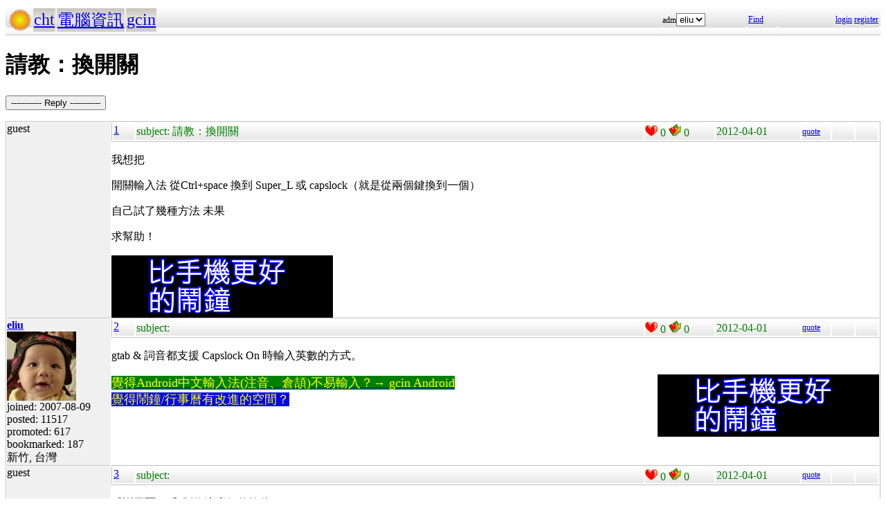

--- FILE ---
content_type: text/html; charset=UTF-8
request_url: https://hyperrate.com/thread.php?tid=27009
body_size: 3044
content:
<html>
<head>
<meta http-equiv="Content-Type" content="text/html; charset=UTF-8">
<link rel="stylesheet" type="text/css" href="my.css">
<title>請教：換開關</title>
<link rel="icon" href="icon-dir-ico/00000057.ico" type="image/x-icon">
</head>
<body>
<table class="dirbar w100"><tr class='dir4'><td class='td0'><table class='wauto'><tr><td><a href="/dir.php?eid=1"><img src="logo1.png" width="32" height="32"></a></td><td class='dirpath'><a href='dir.php?eid=20'>cht</a></td><td class='dirpath'><a href='dir.php?eid=43'>電腦資訊</a></td><td class='dirpath'><a href='dir.php?eid=67'>gcin</a></td></tr></table></td><td width='120'>adm<select><option onclick='window.location.assign("usr-info.php?uid=3&eid=67")'>eliu</option></select></td>
<td width='40'><a href='sea-ui.php?eid=67'>Find</a></td>
<td width='144' class='dir4 f12' align='right'><a href='login.php?eid=67'>login</a>
<a href='register.php?eid=67'>register</a></td></tr>
</table>
<h1>請教：換開關</h1><p><button onclick='window.location.assign("edit.php?parent=27002")'>----------- Reply -----------</button></p>
<table class='outer w100' cellspacing='1'>
<tr><td class='tv0 td0' width='150'><a name='27002'></a>guest</td><td class='bottom td0'><table class='left_bottom w100'><tr class='tb'><td width='30' class='td0'><a href='thread.php?tid=27002#27002'>1</a></td><td align='left'>subject:
請教：換開關</td><td width='100' class='td0'><img src='heart.png' id='he27002' alt='Promote' title='Promote' onclick='promote(27002)' onMouseOver='inc_pro(27002)' onMouseOut='dec_pro(27002)'>
<span id='pro27002'>0</span>
<a href='topic-bookmark.php?tid=27002'><img src='fav.png' alt='Bookmark' title='Bookmark'></a>
0</td><td width='120'>2012-04-01</td><td width='40' class='f12'><a href='edit.php?parent=27002&mode=quote'>quote</a></td><td width='30' class='f12'>&nbsp;</td><td width="30" class='f12'>&nbsp;</td></tr></table><div><p>我想把</p>
<p>開關輸入法 從Ctrl+space 換到 Super_L 或 capslock（就是從兩個鍵換到一個）</p>
<p>自己試了幾種方法 未果</p>
<p>求幫助！</p><div style='float:left'><a href='https://shopee.tw/product/1030707460/41311850732/'><img src='alarm-clock-bannder.png'></a></div></div>
</td></tr>
<tr><td class='tv0 td0' width='150'><a name='27003'></a><a href='usr-info.php?uid=3&eid=67'><b>eliu</b><br><img src='avatar-usr/3/3.jpg'><br></a> joined:
2007-08-09<br>posted:
11517<br>promoted: 617<br>bookmarked: 187<br>新竹, 台灣</td><td class='bottom td0'><table class='left_bottom w100'><tr class='tb'><td width='30' class='td0'><a href='thread.php?tid=27003#27003'>2</a></td><td align='left'>subject:
</td><td width='100' class='td0'><img src='heart.png' id='he27003' alt='Promote' title='Promote' onclick='promote(27003)' onMouseOver='inc_pro(27003)' onMouseOut='dec_pro(27003)'>
<span id='pro27003'>0</span>
<a href='topic-bookmark.php?tid=27003'><img src='fav.png' alt='Bookmark' title='Bookmark'></a>
0</td><td width='120'>2012-04-01</td><td width='40' class='f12'><a href='edit.php?parent=27003&mode=quote'>quote</a></td><td width='30' class='f12'>&nbsp;</td><td width="30" class='f12'>&nbsp;</td></tr></table><div><p>gtab &amp; 詞音都支援 Capslock On 時輸入英數的方式。</p><div style='float:right'><a href='https://shopee.tw/product/1030707460/41311850732/'><img src='alarm-clock-bannder.png'></a></div><div><span style="font-size: large;"><a href="https://play.google.com/store/apps/details?id=com.hyperrate.gcinfree"><span style="color: #ffff00; background-color: #008000;">覺得Android中文輸入法(注音、倉頡)不易輸入？&rarr; gcin Android</span></a></span></div>
<div><span style="color: #ffff00; font-size: large; background-color: #0000ff;"><a href="https://play.google.com/store/apps/details?id=com.hyperrate.andalarmad"><span style="color: #ffff00; background-color: #0000ff;">覺得鬧鐘/行事曆有改進的空間？</span></a></span></div></div>
</td></tr>
<tr><td class='tv0 td0' width='150'><a name='27008'></a>guest</td><td class='bottom td0'><table class='left_bottom w100'><tr class='tb'><td width='30' class='td0'><a href='thread.php?tid=27008#27008'>3</a></td><td align='left'>subject:
</td><td width='100' class='td0'><img src='heart.png' id='he27008' alt='Promote' title='Promote' onclick='promote(27008)' onMouseOver='inc_pro(27008)' onMouseOut='dec_pro(27008)'>
<span id='pro27008'>0</span>
<a href='topic-bookmark.php?tid=27008'><img src='fav.png' alt='Bookmark' title='Bookmark'></a>
0</td><td width='120'>2012-04-01</td><td width='40' class='f12'><a href='edit.php?parent=27008&mode=quote'>quote</a></td><td width='30' class='f12'>&nbsp;</td><td width="30" class='f12'>&nbsp;</td></tr></table><div><p>感謝回覆~~ 和制作這麼好的軟件~~</p>
<p><img title="Tongue out" src="tinymce/jscripts/tiny_mce/plugins/emotions/img/smiley-tongue-out.gif" alt="Tongue out" border="0" /></p>
<p>如果可以在圖示來也有相關的提示就會更美好了</p>
<p>（又回到原來的問題了orz........）</p>
<p>還有一個小問題&nbsp; 在英文版的UBUNTU 如何才可以把倉頡換到主要輸入法呢 或者把 EN 去掉</p>
<p>再次謝謝!!!</p><div style='float:left'><a href='https://shopee.tw/product/1030707460/41311850732/'><img src='alarm-clock-bannder.png'></a></div></div>
</td></tr>
<tr><td class='tv0 td0' width='150'><a name='27009'></a><a href='usr-info.php?uid=3&eid=67'><b>eliu</b><br><img src='avatar-usr/3/3.jpg'><br></a> joined:
2007-08-09<br>posted:
11517<br>promoted: 617<br>bookmarked: 187<br>新竹, 台灣</td><td class='bottom td0'><table class='left_bottom w100'><tr class='tb'><td width='30' class='td0'><a href='thread.php?tid=27009#27009'>4</a></td><td align='left'>subject:
</td><td width='100' class='td0'><img src='heart.png' id='he27009' alt='Promote' title='Promote' onclick='promote(27009)' onMouseOver='inc_pro(27009)' onMouseOut='dec_pro(27009)'>
<span id='pro27009'>0</span>
<a href='topic-bookmark.php?tid=27009'><img src='fav.png' alt='Bookmark' title='Bookmark'></a>
0</td><td width='120'>2012-04-01</td><td width='40' class='f12'><a href='edit.php?parent=27009&mode=quote'>quote</a></td><td width='30' class='f12'>&nbsp;</td><td width="30" class='f12'>&nbsp;</td></tr></table><div><p><div align="center"><table class="w90" cellspacing="1" cellpadding="1"><tr><td class="f11p"><b>guest</b></td></tr><tr><td class="quote">還有一個小問題&nbsp; 在英文版的UBUNTU 如何才可以把倉頡換到主要輸入法呢 或者把 EN 去掉再次謝謝!!!</td></tr></table></div></p>
<p>gcin-tools&rarr;內定輸入法開啟關閉&rarr;直接進入中文輸入狀態</p><div><span style="font-size: large;"><a href="https://play.google.com/store/apps/details?id=com.hyperrate.gcinfree"><span style="color: #ffff00; background-color: #008000;">覺得Android中文輸入法(注音、倉頡)不易輸入？&rarr; gcin Android</span></a></span></div>
<div><span style="color: #ffff00; font-size: large; background-color: #0000ff;"><a href="https://play.google.com/store/apps/details?id=com.hyperrate.andalarmad"><span style="color: #ffff00; background-color: #0000ff;">覺得鬧鐘/行事曆有改進的空間？</span></a></span></div></div>
</td></tr>
<tr><td class='tv0 td0' width='150'><a name='27011'></a><a href='usr-info.php?uid=790&eid=67'><b>ceason</b><br></a> joined:
2012-04-01<br>posted:
6<br>promoted: <br>bookmarked: <br></td><td class='bottom td0'><table class='left_bottom w100'><tr class='tb'><td width='30' class='td0'><a href='thread.php?tid=27011#27011'>5</a></td><td align='left'>subject:
</td><td width='100' class='td0'><img src='heart.png' id='he27011' alt='Promote' title='Promote' onclick='promote(27011)' onMouseOver='inc_pro(27011)' onMouseOut='dec_pro(27011)'>
<span id='pro27011'>0</span>
<a href='topic-bookmark.php?tid=27011'><img src='fav.png' alt='Bookmark' title='Bookmark'></a>
0</td><td width='120'>2012-04-01</td><td width='40' class='f12'><a href='edit.php?parent=27011&mode=quote'>quote</a></td><td width='30' class='f12'>&nbsp;</td><td width="30" class='f12'>&nbsp;</td></tr></table><div><p>看來 en 是暫時不能去掉</p>
<p>在firefox 的一個模擬vim的插件（pentadayl) 倉頡 mode 有一些問題</p>
<p>而我又很依賴那東西</p>
<p>&nbsp;</p></div>
</td></tr>
<tr><td class='tv0 td0' width='150'><a name='27012'></a><a href='usr-info.php?uid=110&eid=67'><b>coolcd</b><br></a> joined:
2008-01-21<br>posted:
2601<br>promoted: 348<br>bookmarked: 95<br></td><td class='bottom td0'><table class='left_bottom w100'><tr class='tb'><td width='30' class='td0'><a href='thread.php?tid=27012#27012'>6</a></td><td align='left'>subject:
</td><td width='100' class='td0'><img src='heart.png' id='he27012' alt='Promote' title='Promote' onclick='promote(27012)' onMouseOver='inc_pro(27012)' onMouseOut='dec_pro(27012)'>
<span id='pro27012'>0</span>
<a href='topic-bookmark.php?tid=27012'><img src='fav.png' alt='Bookmark' title='Bookmark'></a>
0</td><td width='120'>2012-04-01</td><td width='40' class='f12'><a href='edit.php?parent=27012&mode=quote'>quote</a></td><td width='30' class='f12'>&nbsp;</td><td width="30" class='f12'>&nbsp;</td></tr></table><div><p>可以把問題描述清楚一點嗎？用 vimperator 會有相同問題？</p></div>
<div class='tv1' style='bottom:0;'>edited: 1
</div></td></tr>
<tr><td class='tv0 td0' width='150'><a name='27014'></a><a href='usr-info.php?uid=790&eid=67'><b>ceason</b><br></a> joined:
2012-04-01<br>posted:
6<br>promoted: <br>bookmarked: <br></td><td class='bottom td0'><table class='left_bottom w100'><tr class='tb'><td width='30' class='td0'><a href='thread.php?tid=27014#27014'>7</a></td><td align='left'>subject:
</td><td width='100' class='td0'><img src='heart.png' id='he27014' alt='Promote' title='Promote' onclick='promote(27014)' onMouseOver='inc_pro(27014)' onMouseOut='dec_pro(27014)'>
<span id='pro27014'>0</span>
<a href='topic-bookmark.php?tid=27014'><img src='fav.png' alt='Bookmark' title='Bookmark'></a>
0</td><td width='120'>2012-04-01</td><td width='40' class='f12'><a href='edit.php?parent=27014&mode=quote'>quote</a></td><td width='30' class='f12'>&nbsp;</td><td width="30" class='f12'>&nbsp;</td></tr></table><div><p>vimperator 我是沒有用啊</p>
<p>我只可以說說自己的情況了</p>
<p>用要英文 cap 要一直on , 但是小寫字母的命令有前會發成大寫的</p>
<p>還有在我打字回覆的時候</p>
<p>空白鍵有时會直接變成pagedown</p>
<p>還有就是方向鍵用不了</p>
<p>暫時就發現這麼多</p></div>
<div class='tv1' style='bottom:0;'>edited: 1
</div></td></tr>
<tr><td class='tv0 td0' width='150'><a name='27015'></a><a href='usr-info.php?uid=790&eid=67'><b>ceason</b><br></a> joined:
2012-04-01<br>posted:
6<br>promoted: <br>bookmarked: <br></td><td class='bottom td0'><table class='left_bottom w100'><tr class='tb'><td width='30' class='td0'><a href='thread.php?tid=27015#27015'>8</a></td><td align='left'>subject:
</td><td width='100' class='td0'><img src='heart.png' id='he27015' alt='Promote' title='Promote' onclick='promote(27015)' onMouseOver='inc_pro(27015)' onMouseOut='dec_pro(27015)'>
<span id='pro27015'>0</span>
<a href='topic-bookmark.php?tid=27015'><img src='fav.png' alt='Bookmark' title='Bookmark'></a>
0</td><td width='120'>2012-04-02</td><td width='40' class='f12'><a href='edit.php?parent=27015&mode=quote'>quote</a></td><td width='30' class='f12'>&nbsp;</td><td width="30" class='f12'>&nbsp;</td></tr></table><div><p>問題已自行解決</p>
<p>先用 xmodmap 把 caps 或 SUper 映射成 一個新的鍵</p>
<p>再用 ccsm&nbsp; 把 xdotool key Ctrl+space放在命令里</p>
<p>(xdotool 要自己去 apt-get)</p>
<p>就可以一鍵開關輸入法了</p>
<p>參考地址：</p>
<p>http://askubuntu.com/questions/53038/how-do-i-remap-the-caps-lock-key</p>
<hr />
<p>關於bug 我想應該是 pentadyl 的問題 軟件 還在beta</p>
<p>&nbsp;希望 有用vimperator 的朋友 能說說他們的情況</p>
<p><br /><br /></p></div>
<div class='tv1' style='bottom:0;'>edited: 2
</div></td></tr>
</table>
<p><button onclick='window.location.assign("edit.php?parent=27002")'>----------- Reply -----------</button></p>
<table class="dirbar w100"><tr class='dir4'><td class='td0'><table class='wauto'><tr><td><a href="/dir.php?eid=1"><img src="logo1.png" width="32" height="32"></a></td><td class='dirpath'><a href='dir.php?eid=20'>cht</a></td><td class='dirpath'><a href='dir.php?eid=43'>電腦資訊</a></td><td class='dirpath'><a href='dir.php?eid=67'>gcin</a></td></tr></table></td><td width='120'>adm<select><option onclick='window.location.assign("usr-info.php?uid=3&eid=67")'>eliu</option></select></td>
<td width='40'><a href='sea-ui.php?eid=67'>Find</a></td>
<td width='144' class='dir4 f12' align='right'><a href='login.php?eid=67'>login</a>
<a href='register.php?eid=67'>register</a></td></tr>
</table>
<a href='topic-referer.php?tid=27002' target='_blank'>views:22279</a><p id='dbg'></p>
</body>
</html>
